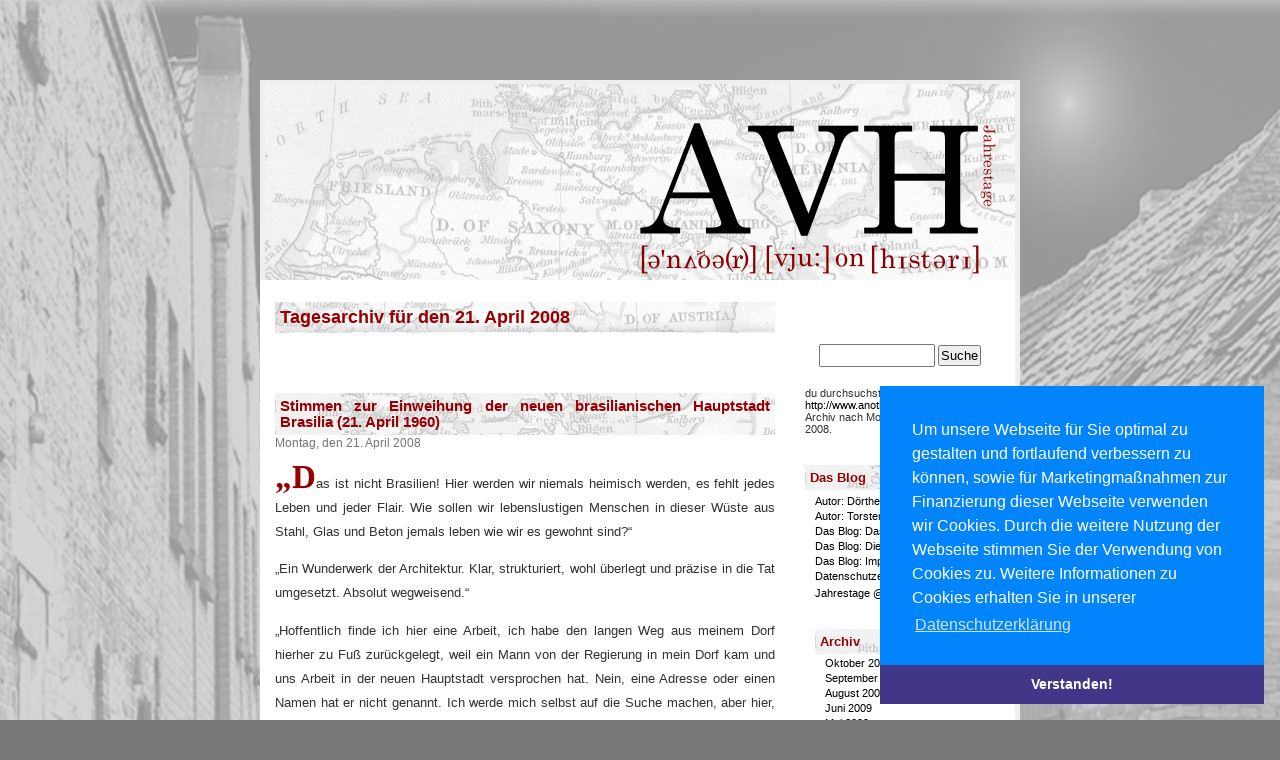

--- FILE ---
content_type: text/html; charset=UTF-8
request_url: http://www.another-view-on-history.de/2008/04/21/
body_size: 9036
content:
<!DOCTYPE html PUBLIC "-//W3C//DTD XHTML 1.0 Transitional//EN" "http://www.w3.org/TR/xhtml1/DTD/xhtml1-transitional.dtd">
<html xmlns="http://www.w3.org/1999/xhtml" dir="ltr" lang="de-DE">

<head profile="http://gmpg.org/xfn/11">
<link rel="EditURI" type="application/rsd+xml" title="RSD" href="http://www.another-view-on-history.de/xmlrpc.php?rsd" />
<link rel="wlwmanifest" type="application/wlwmanifest+xml" href="http://www.another-view-on-history.de/wp-includes/wlwmanifest.xml" /> 
<meta name="generator" content="WordPress 2.7.1" />



<!-- This site is SEO optimized by wpSEO 2.4 (http://www.wpseo.org) -->
<meta name="robots" content="noodp" />
<meta name="description" content="Stimmen zur Einweihung der neuen brasilianischen Hauptstadt Brasilia (21. April 1960)" />
<title>2008  April  21 ,   ,  Another View On History - Das etwas andere Geschichtsblog</title>
<style type="text/css">.paging {text-align:center} .paging ul, .paging li { padding: 0 .3em} .paging li {display:inline;</style><meta http-equiv="Content-Type" content="text/html; charset=UTF-8" />

<meta name="generator" content="WordPress 2.7.1" /> <!-- leave this for stats -->
<meta name="verify-v1" content="nyOOXJzL5WnxZ1xb31ZEA9GdPVeMFOebPzb1PRInOb0=" />
<link rel="stylesheet" href="http://www.another-view-on-history.de/wp-content/themes/default_de/style.css" type="text/css" media="screen" />
<link rel="alternate" type="application/rss+xml" title="Another View On History - Das etwas andere Geschichtsblog RSS Feed" href="http://www.another-view-on-history.de/feed/" />
<link rel="pingback" href="http://www.another-view-on-history.de/xmlrpc.php" />

<style type="text/css" media="screen">

 #page { background: url("http://www.another-view-on-history.de/wp-content/themes/default_de/images/kubrickbg-ltr.jpg") repeat-y top; border: none; }

</style>



</head>
<body>
<div id="page">


<div id="header">
	<div id="headerimg">
	</div>
</div>
<hr />


	<div id="content" class="narrowcolumn">
<div style="text-align: center; margin-bottom: 10px; margin-top: 20px;">	

</div>
		
		 				<h2 class="pagetitle">Tagesarchiv f&uuml;r den 21. April 2008</h2>
		
				<div class="navigation">
			<div class="alignleft"></div>
			<div class="alignright"></div>
		</div>
				
		<div class="post">
				<h3 id="post-90"><a href="http://www.another-view-on-history.de/2008/04/21/stimmen-zur-einweihung-der-neuen-brasilianischen-hauptstadt-brasilia-21-april-1960/" rel="bookmark" title="Permanent Link to Stimmen zur Einweihung der neuen brasilianischen Hauptstadt Brasilia (21. April 1960)">Stimmen zur Einweihung der neuen brasilianischen Hauptstadt Brasilia (21. April 1960)</a></h3>
				<small>Montag, den 21. April 2008</small>
				
				<div class="entry">
					<p><span class="grey">„Das ist nicht Brasilien! Hier werden wir niemals heimisch werden, es fehlt jedes Leben und jeder Flair. Wie sollen wir lebenslustigen Menschen in dieser Wüste aus Stahl, Glas und Beton jemals leben wie wir es gewohnt sind?“</p>
<p>„Ein Wunderwerk der Architektur. Klar, strukturiert, wohl überlegt und präzise in die Tat umgesetzt. Absolut wegweisend.“</p>
<p>„Hoffentlich finde ich hier eine Arbeit, ich habe den langen Weg aus meinem Dorf hierher zu Fuß zurückgelegt, weil ein Mann von der Regierung in mein Dorf kam und uns Arbeit in der neuen Hauptstadt versprochen hat. Nein, eine Adresse oder einen Namen hat er nicht genannt. Ich werde mich selbst auf die Suche machen, aber hier, in dieser neuen Stadt, wird es viel zu tun geben, da werde ich auch etwas finden.“</p>
<p>„Schöne neue Welt, so könnte man Brasilia beschreiben. Ein Herz ohne Leben. Es wird nun Aufgabe der kommenden Generationen sein, dem Herzen des Landes Leben einzuhauchen!“</span></p>
<p><span class="red">Um die Bevölkerung in Brasilien besser zu verteilen wurde 1956 mit der Errichtung der Stadt Brasilia im Landesinnern, im Bereich des zentralen Hochplateaus begonnen. Die beiden Architekten Lucio Costa und Oscar Niemeyer gestalteten die Stadt, für deren Grundriss die Form eines Flugzeuges gewählt wurde. Zunächst wurden der Präsidentenpalast, verschiedene Ministerien und Gebäude für andere zentrale Institutionen errichtet. Bald darauf folgten die Universität und die Kathedrale, die das Stadtbild bis heute maßgeblich prägt. Im Jahr 2001 konnte schließlich der erste Streckenabschnitt der U-Bahn von Brasilia eingeweiht werden.<br />
Heute leben in der brasilianischen Hauptstadt rund 200.000 Menschen, im Ballungsraum um Brasilia herum sogar ca. 2,3 Millionen. Doch zunächst hatte es Probleme gegeben, Menschen aus Rio de Janeiro nach Brasilia zu locken, sodass die Regierung eine Regelung ausgab, nach der jeder Staatsbeamte und Diplomat bis zum 7. September 1972 in der neuen Hauptstadt eine Wohnung nachweisen musste, wollte er nicht seine Stellung bzw. Immunität verlieren.<br />
Die Pläne, eine neue Hauptstadt zu schaffen, gehen in Brasilien bis in das 19. Jahrhundert zurück, 1891 wurde in dieses Vorhaben sogar in der Verfassung festgeschrieben. Nur zwei Jahre später wurde bereits ein Gebiet abgegrenzt, in dem 1922 die Grundsteinlegung stattfand. Das Problem, dass dieses zentral gelegene Gebiet mit sich brachte, war seine Isolation. Noch in den 1950er Jahren verlief die nächste befestigte Straße in mehr als 600 Kilometern Entfernung, der nächst gelegen Bahnhof befand sich 125 Kilometer entfernt und ein Flugplatz war knapp 200 Kilometer weit entfernt. So verwundert es nicht, dass die Entwicklung der neuen Hauptstadt, die Rio de Janeiro ablösen sollte, sehr schleppend anlief.<br />
Heute ist Brasilia vorwiegend von der Mittel- und Oberschicht geprägt, Arbeiter und einfache Angestellte leben zum überwiegenden Teil in den Vorstädten. Ein ausgeprägtes kulturelles Leben wird in Brasilia bisher vergebens gesucht, da es keine traditionell verankerten Einrichtungen gibt und viele Regierungsangestellte die Wochenenden lieber in anderen Städten des Landes verbringen.<br />
Seit 1987 gehört Brasilia auf Grund seiner Bedeutung für die Architekturgeschichte zum UNESCO-Weltkulturerbe.</span></p>				</div>
		
				<p class="postmetadata">Tags: <a href="http://www.another-view-on-history.de/tag/stadtgeschichte/" rel="tag">Stadtgeschichte</a>, <a href="http://www.another-view-on-history.de/tag/sudamerika/" rel="tag">Südamerika</a><br /> Kategorie <a href="http://www.another-view-on-history.de/category/chronologisch/20-jahrhundert/" title="Alle Artikel in 20. Jahrhundert ansehen" rel="category tag">20. Jahrhundert</a>,  <a href="http://www.another-view-on-history.de/category/geographisch/amerikanische-geschichte/" title="Alle Artikel in Amerikanische Geschichte ansehen" rel="category tag">Amerikanische Geschichte</a>,  <a href="http://www.another-view-on-history.de/category/thematisch/sozial-und-wirtschaftsgeschichte/" title="Alle Artikel in Sozial- und Wirtschaftsgeschichte ansehen" rel="category tag">Sozial- und Wirtschaftsgeschichte</a>,  <a href="http://www.another-view-on-history.de/category/epochen/zeitgeschichte/" title="Alle Artikel in Zeitgeschichte ansehen" rel="category tag">Zeitgeschichte</a> <strong>|</strong> <a href="http://www.another-view-on-history.de/2008/04/21/stimmen-zur-einweihung-der-neuen-brasilianischen-hauptstadt-brasilia-21-april-1960/#respond" title="Kommentiere Stimmen zur Einweihung der neuen brasilianischen Hauptstadt Brasilia (21. April 1960)">0 Kommentar &#187;</a> </p>

			</div>
	
		
	
			
	</div>

	<div id="sidebar">
	<br><br>
		<ul>
			 
			<li>
				<form method="get" id="searchform" action="http://www.another-view-on-history.de/">
<div><input type="text" value="" name="s" id="s" />
<input type="submit" id="searchsubmit" value="Suche" />
</div>
</form>

			</li>

			<!-- Author information is disabled per default. Uncomment and fill in your details if you want to use it.
			<li><h2>Autor</h2>
			<p>A little something about you, the author. Nothing lengthy, just an overview.</p>
			</li>
			-->

             <li> 
						<p>du durchsuchst derzeit das <a href="http://www.another-view-on-history.de">http://www.another-view-on-history.de</a> Archiv
			nach Montag, den 21. April 2008.</p>
			
						</li>  

			<li class="pagenav"><h2  style="background: url('http://www.another-view-on-history.de/wp-content/themes/default_de/images/zufallsbild1.php');">Das Blog</h2><ul><li class="page_item page-item-3"><a href="http://www.another-view-on-history.de/dorthe/" title="Autor: Dörthe">Autor: Dörthe</a></li>
<li class="page_item page-item-4"><a href="http://www.another-view-on-history.de/torsten/" title="Autor: Torsten">Autor: Torsten</a></li>
<li class="page_item page-item-6"><a href="http://www.another-view-on-history.de/das-blog-das-blog-das-blog/" title="Das Blog: Das Blog?!">Das Blog: Das Blog?!</a></li>
<li class="page_item page-item-5"><a href="http://www.another-view-on-history.de/das-blog-die-idee/" title="Das Blog: Die Idee">Das Blog: Die Idee</a></li>
<li class="page_item page-item-7"><a href="http://www.another-view-on-history.de/das-blog-impressum/" title="Das Blog: Impressum">Das Blog: Impressum</a></li>
<li class="page_item page-item-245"><a href="http://www.another-view-on-history.de/datenschutzerklarung/" title="Datenschutzerklärung">Datenschutzerklärung</a></li>
</ul></li>		<ul>	<li class="page_item page-item-8"><a href="http://www.another-view-on-history.de/" title="Das Blog: Jahrestage">Jahrestage @ AVH</a></li>

			<li><h2 style="background: url('http://www.another-view-on-history.de/wp-content/themes/default_de/images/zufallsbild3.php');">Archiv</h2>
				<ul>
					<li><a href='http://www.another-view-on-history.de/2009/10/' title='Oktober 2009'>Oktober 2009</a></li>
	<li><a href='http://www.another-view-on-history.de/2009/09/' title='September 2009'>September 2009</a></li>
	<li><a href='http://www.another-view-on-history.de/2009/08/' title='August 2009'>August 2009</a></li>
	<li><a href='http://www.another-view-on-history.de/2009/06/' title='Juni 2009'>Juni 2009</a></li>
	<li><a href='http://www.another-view-on-history.de/2009/05/' title='Mai 2009'>Mai 2009</a></li>
	<li><a href='http://www.another-view-on-history.de/2009/04/' title='April 2009'>April 2009</a></li>
	<li><a href='http://www.another-view-on-history.de/2009/03/' title='M&auml;rz 2009'>M&auml;rz 2009</a></li>
	<li><a href='http://www.another-view-on-history.de/2009/02/' title='Februar 2009'>Februar 2009</a></li>
	<li><a href='http://www.another-view-on-history.de/2008/12/' title='Dezember 2008'>Dezember 2008</a></li>
	<li><a href='http://www.another-view-on-history.de/2008/11/' title='November 2008'>November 2008</a></li>
	<li><a href='http://www.another-view-on-history.de/2008/09/' title='September 2008'>September 2008</a></li>
	<li><a href='http://www.another-view-on-history.de/2008/08/' title='August 2008'>August 2008</a></li>
	<li><a href='http://www.another-view-on-history.de/2008/07/' title='Juli 2008'>Juli 2008</a></li>
	<li><a href='http://www.another-view-on-history.de/2008/06/' title='Juni 2008'>Juni 2008</a></li>
	<li><a href='http://www.another-view-on-history.de/2008/05/' title='Mai 2008'>Mai 2008</a></li>
	<li><a href='http://www.another-view-on-history.de/2008/04/' title='April 2008'>April 2008</a></li>
	<li><a href='http://www.another-view-on-history.de/2008/03/' title='M&auml;rz 2008'>M&auml;rz 2008</a></li>
	<li><a href='http://www.another-view-on-history.de/2008/02/' title='Februar 2008'>Februar 2008</a></li>
	<li><a href='http://www.another-view-on-history.de/2008/01/' title='Januar 2008'>Januar 2008</a></li>
				</ul>
			</li>
			<br><br>
			

	
			<h2 style="background: url('http://www.another-view-on-history.de/wp-content/themes/default_de/images/zufallsbild2.php');">Kategorien</h2>
			<li>Chronologisch</li> 
<ul>
<li><a href="http://www.another-view-on-history.de/category/chronologisch/2-jahrhundert-vchr">2. Jahrhundert v.Chr.</a></li>
<li><a href="http://www.another-view-on-history.de/category/chronologisch/1-jahrhundert-vchr">1. Jahrhundert v.Chr.</a></li>
<li><a href="http://www.another-view-on-history.de/category/chronologisch/1-jahrhundert/">1. Jahrhundert</a></li> 
<li><a href="http://www.another-view-on-history.de/category/chronologisch/2-jahrhundert/">2. Jahrhundert</a></li> 
<li><a href="http://www.another-view-on-history.de/category/chronologisch/4-jahrhundert/">4. Jahrhundert</a></li> 
<li><a href="http://www.another-view-on-history.de/category/chronologisch/5-jahrhundert/">5. Jahrhundert</a></li> 
<li><a href="http://www.another-view-on-history.de/category/chronologisch/7-jahrhundert/">7. Jahrhundert</a></li>
<li><a href="http://www.another-view-on-history.de/category/chronologisch/8-jahrhundert/">8. Jahrhundert</a></li>  
<li><a href="http://www.another-view-on-history.de/category/chronologisch/9-jahrhundert/">9. Jahrhundert</a></li> 
<li><a href="http://www.another-view-on-history.de/category/chronologisch/10-jahrhundert/">10. Jahrhundert</a></li> 
<li><a href="http://www.another-view-on-history.de/category/chronologisch/11-jahrhundert/">11. Jahrhundert</a></li> 
<li><a href="http://www.another-view-on-history.de/category/chronologisch/12-jahrhundert/">12. Jahrhundert</a></li> 
<li><a href="http://www.another-view-on-history.de/category/chronologisch/13-jahrhundert/">13. Jahrhundert</a></li>
<li><a href="http://www.another-view-on-history.de/category/chronologisch/14-jahrhundert/">14. Jahrhundert</a></li> 
<li><a href="http://www.another-view-on-history.de/category/chronologisch/15-jahrhundert/">15. Jahrhundert</a></li> 
<li><a href="http://www.another-view-on-history.de/category/chronologisch/16-jahrhundert/">16. Jahrhundert</a></li> 
<li><a href="http://www.another-view-on-history.de/category/chronologisch/17-jahrhundert/">17. Jahrhundert</a></li> 
<li><a href="http://www.another-view-on-history.de/category/chronologisch/18-jahrhundert/">18. Jahrhundert</a></li> 
<li><a href="http://www.another-view-on-history.de/category/chronologisch/19-jahrhundert/">19. Jahrhundert</a></li> 
<li><a href="http://www.another-view-on-history.de/category/chronologisch/20-jahrhundert/">20. Jahrhundert</a></li> 
<li><a href="http://www.another-view-on-history.de/category/chronologisch/21-jahrhundert/">21. Jahrhundert</a></li> 
</ul><li>Epochen</li> 
<ul><li><a href="http://www.another-view-on-history.de/category/epochen/antike/">Antike</a></li> 
<li><a href="http://www.another-view-on-history.de/category/epochen/fruhmittelalter/">Fr&uuml;hmittelalter</a></li> 
<li><a href="http://www.another-view-on-history.de/category/epochen/hochmittelalter-epochen/">Hochmittelalter</a></li> 
<li><a href="http://www.another-view-on-history.de/category/epochen/fruhe-neuzeit/">Fr&uuml;he Neuzeit</a></li> 
<li><a href="http://www.another-view-on-history.de/category/epochen/neuzeit/">Neuzeit</a></li> 
<li><a href="http://www.another-view-on-history.de/category/epochen/neuere-geschichte/">Neuere Geschichte</a></li> 
<li><a href="http://www.another-view-on-history.de/category/epochen/neueste-geschichte/">Neueste Geschichte</a></li> 
<li><a href="http://www.another-view-on-history.de/category/epochen/zeitgeschichte/">Zeitgeschichte</a></li><br>

</ul><li>Geographisch</li> 
<ul><li><a href="http://www.another-view-on-history.de/category/geographisch/afrkanische-geschichte/">Afrikanische Geschichte</a></li> 
<li><a href="http://www.another-view-on-history.de/category/geographisch/amerikanische-geschichte/">Amerikanische Geschichte</a></li> 
<li><a href="http://www.another-view-on-history.de/category/geographisch/arabische-geschichte/">Arabische Geschichte</a></li> 
<li><a href="http://www.another-view-on-history.de/category/geographisch/australische-ozeanische-geschichte/">Australische / Ozeanische Geschichte</a></li> 
<li><a href="http://www.another-view-on-history.de/category/geographisch/byzantinische-geschichte/">Byzantinische Geschichte</a></li> 
<li><a href="http://www.another-view-on-history.de/category/geographisch/deutsche-geschichte/">Deutsche Geschichte</a></li> 
<li><a href="http://www.another-view-on-history.de/category/geographisch/englische-geschichte/">Englische und britische Geschichte</a></li> 
<li><a href="http://www.another-view-on-history.de/category/geographisch/franzosische-geschichte/">Franz&ouml;sische Geschichte</a></li> 
<li><a href="http://www.another-view-on-history.de/category/geographisch/geschichte-des-nahen-ostens/">Geschichte des Nahen Ostens</a></li> 
<li><a href="http://www.another-view-on-history.de/category/geographisch/italienische-geschichte/">Italienische Geschichte</a></li> 
<li><a href="http://www.another-view-on-history.de/category/geographisch/nordeuropaische-geschichte/">Nordeurop&auml;ische Geschichte</a></li> 
<li><a href="http://www.another-view-on-history.de/category/geographisch/ostasiatische-geschichte/">Ostasiatische Geschichte</a></li> 
<li><a href="http://www.another-view-on-history.de/category/geographisch/osterreichische-geschichte/">&Ouml;sterreichische Geschichte</a></li> 
<li><a href="http://www.another-view-on-history.de/category/geographisch/osteuropaische-geschichte/">Osteurop&auml;ische Geschichte</a></li> 
<li><a href="http://www.another-view-on-history.de/category/geographisch/romische-geschichte/">R&ouml;mische Geschichte</a></li> 
<li><a href="http://www.another-view-on-history.de/category/geographisch/spanische-geschichte/">Spanische Geschichte</a></li> 
<li><a href="http://www.another-view-on-history.de/category/geographisch/zentralasiatische-geschichte/">Zentralasiatische Geschichte</a></li> 
</ul><li>Thematisch</li> 
<ul><li><a href="http://www.another-view-on-history.de/category/thematisch/dynastische-fragen/">Dynastische Fragen</a></li> 
<li><a href="http://www.another-view-on-history.de/category/thematisch/kalter-krieg/">Kalter Krieg</a></li> 
<li><a href="http://www.another-view-on-history.de/category/thematisch/kirchengeschichte/">Kirchen- und Religionsgeschichte</a></li> 
<li><a href="http://www.another-view-on-history.de/category/thematisch/kolonialismus/">Kolonialismus</a></li> 
<li><a href="http://www.another-view-on-history.de/category/thematisch/kriege-und-militargeschichte/">Kriege und Milit&auml;rgeschichte</a></li> 
<li><a href="http://www.another-view-on-history.de/category/thematisch/kulturgeschichte/">Kulturgeschichte</a></li> 
<li><a href="http://www.another-view-on-history.de/category/thematisch/revolutionen/">Revolutionen</a></li> 
<li><a href="http://www.another-view-on-history.de/category/thematisch/sozial-und-wirtschaftsgeschichte/">Sozial- und Wirtschaftsgeschichte</a></li> 
<li><a href="http://www.another-view-on-history.de/category/thematisch/technikgeschichte/">Technikgeschichte</a></li> 

	<li>
		<h2 style="background: url('http://www.another-view-on-history.de/wp-content/themes/default_de/images/zufallsbild5.php');">Letzte Artikel</h2>
		<ul>
						<li><a href='http://www.another-view-on-history.de/2009/10/12/rose-permaneder-bewohnerin-eroffnung-des-karl-marx-hofes-in-wien-12-oktober-1930/'>Rose Permaneder, Bewohnerin: Eröffnung des Karl-Marx-Hofes in Wien (12. Oktober 1930)</a></li>
						<li><a href='http://www.another-view-on-history.de/2009/09/11/1192001/'>11.9.2001</a></li>
						<li><a href='http://www.another-view-on-history.de/2009/08/23/clayton-hughes-fabrikbesitzer-in-massachusetts-hinrichtung-saccos-und-vanzettis-23-august-1927/'>Clayton Hughes, Fabrikbesitzer in Massachusetts: Hinrichtung Saccos und Vanzettis (23. August 1927)</a></li>
						<li><a href='http://www.another-view-on-history.de/2009/08/18/august-gachtel-selbstverbrennung-des-pfarrers-oskar-brusewitz-das-fanal-von-zeitz-18081976/'>August Gachtel: Selbstverbrennung des Pfarrers Oskar Brüsewitz / Das Fanal von Zeitz (18.08.1976)</a></li>
						<li><a href='http://www.another-view-on-history.de/2009/08/04/tod-carl-auer-von-welsbachs-4-august-1929/'>Tod Carl Auer von Welsbachs (4. August 1929)</a></li>
						<li><a href='http://www.another-view-on-history.de/2009/06/06/lucas-matthias-ackermann-schuler-friede-von-badajoz-6-juni-1801/'>Lucas Matthias Ackermann, Schüler: Friede von Badajoz (6. Juni 1801)</a></li>
						<li><a href='http://www.another-view-on-history.de/2009/05/24/blibb-blib-blieb-vom-planeten-kator0478-eroffnung-des-mystery-park-im-schweizerischen-interlaken-24mai-2003/'>Blibb-Blib-Blieb vom Planeten Kator0478:  Eröffnung des Mystery Park im schweizerischen Interlaken (24.Mai 2003)</a></li>
						<li><a href='http://www.another-view-on-history.de/2009/05/15/tod-valentinians-15-mai-392/'>Flavius Secundus Arcadius – Palastwache: Tod Valentinians II. (15. Mai 392)</a></li>
						<li><a href='http://www.another-view-on-history.de/2009/04/29/walter-wagner-standesbeamter-bei-der-hochzeit-von-adolf-hitler-und-eva-braun-29-april-1945/'>Walter Wagner: Standesbeamter bei der Hochzeit von Adolf Hitler und Eva Braun (29. April 1945)</a></li>
						<li><a href='http://www.another-view-on-history.de/2009/04/23/livo-narvalannen-aufstand-in-der-st-georgsnacht-23-april-1343/'>Livo Narvalannen: Aufstand in der St. Georgsnacht (23. April 1343)</a></li>
					</ul>
	</li>	
	<li>
		<h2 style="background: url('http://www.another-view-on-history.de/wp-content/themes/default_de/images/zufallsbild6.php');">Tag Cloud</h2>
<a href='http://www.another-view-on-history.de/tag/1-weltkrieg/' class='tag-link-197' title='4 topics' rel="tag" style='font-size: 7.1pt;'>1. Weltkrieg</a>
<a href='http://www.another-view-on-history.de/tag/2-weltkrieg/' class='tag-link-91' title='8 topics' rel="tag" style='font-size: 9.3pt;'>2. Weltkrieg</a>
<a href='http://www.another-view-on-history.de/tag/adel/' class='tag-link-8' title='6 topics' rel="tag" style='font-size: 8.2pt;'>Adel</a>
<a href='http://www.another-view-on-history.de/tag/afrika/' class='tag-link-65' title='4 topics' rel="tag" style='font-size: 7.1pt;'>Afrika</a>
<a href='http://www.another-view-on-history.de/tag/amerikanische-unabhangigkeit/' class='tag-link-43' title='3 topics' rel="tag" style='font-size: 6.55pt;'>Amerikanische Unabhängigkeit</a>
<a href='http://www.another-view-on-history.de/tag/arbeiterbewegung/' class='tag-link-40' title='2 topics' rel="tag" style='font-size: 6pt;'>Arbeiterbewegung</a>
<a href='http://www.another-view-on-history.de/tag/architektur/' class='tag-link-231' title='4 topics' rel="tag" style='font-size: 7.1pt;'>Architektur</a>
<a href='http://www.another-view-on-history.de/tag/bayern/' class='tag-link-208' title='2 topics' rel="tag" style='font-size: 6pt;'>Bayern</a>
<a href='http://www.another-view-on-history.de/tag/bedeutende-schlachten/' class='tag-link-105' title='5 topics' rel="tag" style='font-size: 7.65pt;'>bedeutende Schlachten</a>
<a href='http://www.another-view-on-history.de/tag/bibel/' class='tag-link-116' title='2 topics' rel="tag" style='font-size: 6pt;'>Bibel</a>
<a href='http://www.another-view-on-history.de/tag/christentum/' class='tag-link-117' title='12 topics' rel="tag" style='font-size: 11.5pt;'>Christentum</a>
<a href='http://www.another-view-on-history.de/tag/comics/' class='tag-link-193' title='4 topics' rel="tag" style='font-size: 7.1pt;'>Comics</a>
<a href='http://www.another-view-on-history.de/tag/deutsch-franzosischer-krieg/' class='tag-link-79' title='2 topics' rel="tag" style='font-size: 6pt;'>deutsch-französischer Krieg</a>
<a href='http://www.another-view-on-history.de/tag/deutsches-reich/' class='tag-link-80' title='4 topics' rel="tag" style='font-size: 7.1pt;'>Deutsches Reich</a>
<a href='http://www.another-view-on-history.de/tag/deutschland/' class='tag-link-149' title='22 topics' rel="tag" style='font-size: 17pt;'>Deutschland</a>
<a href='http://www.another-view-on-history.de/tag/disney/' class='tag-link-194' title='3 topics' rel="tag" style='font-size: 6.55pt;'>Disney</a>
<a href='http://www.another-view-on-history.de/tag/england/' class='tag-link-5' title='15 topics' rel="tag" style='font-size: 13.15pt;'>England</a>
<a href='http://www.another-view-on-history.de/tag/entdecker/' class='tag-link-204' title='2 topics' rel="tag" style='font-size: 6pt;'>Entdecker</a>
<a href='http://www.another-view-on-history.de/tag/film/' class='tag-link-94' title='3 topics' rel="tag" style='font-size: 6.55pt;'>Film</a>
<a href='http://www.another-view-on-history.de/tag/frankreich/' class='tag-link-16' title='9 topics' rel="tag" style='font-size: 9.85pt;'>Frankreich</a>
<a href='http://www.another-view-on-history.de/tag/franzosische-revolution/' class='tag-link-17' title='4 topics' rel="tag" style='font-size: 7.1pt;'>Französische Revolution</a>
<a href='http://www.another-view-on-history.de/tag/freiheitskampfer/' class='tag-link-249' title='3 topics' rel="tag" style='font-size: 6.55pt;'>Freiheitskämpfer</a>
<a href='http://www.another-view-on-history.de/tag/freizeit/' class='tag-link-222' title='3 topics' rel="tag" style='font-size: 6.55pt;'>Freizeit</a>
<a href='http://www.another-view-on-history.de/tag/friedensvertrage/' class='tag-link-110' title='5 topics' rel="tag" style='font-size: 7.65pt;'>Friedensverträge</a>
<a href='http://www.another-view-on-history.de/tag/grosbritannien/' class='tag-link-148' title='6 topics' rel="tag" style='font-size: 8.2pt;'>Großbritannien</a>
<a href='http://www.another-view-on-history.de/tag/heilige/' class='tag-link-178' title='4 topics' rel="tag" style='font-size: 7.1pt;'>Heilige</a>
<a href='http://www.another-view-on-history.de/tag/heiliges-romisches-reich/' class='tag-link-64' title='9 topics' rel="tag" style='font-size: 9.85pt;'>Heiliges Römisches Reich</a>
<a href='http://www.another-view-on-history.de/tag/indianer/' class='tag-link-165' title='3 topics' rel="tag" style='font-size: 6.55pt;'>Indianer</a>
<a href='http://www.another-view-on-history.de/tag/investiturstreit/' class='tag-link-63' title='2 topics' rel="tag" style='font-size: 6pt;'>Investiturstreit</a>
<a href='http://www.another-view-on-history.de/tag/islam/' class='tag-link-170' title='4 topics' rel="tag" style='font-size: 7.1pt;'>Islam</a>
<a href='http://www.another-view-on-history.de/tag/italien/' class='tag-link-240' title='3 topics' rel="tag" style='font-size: 6.55pt;'>Italien</a>
<a href='http://www.another-view-on-history.de/tag/kaiser/' class='tag-link-59' title='16 topics' rel="tag" style='font-size: 13.7pt;'>Kaiser</a>
<a href='http://www.another-view-on-history.de/tag/katastrophe/' class='tag-link-157' title='5 topics' rel="tag" style='font-size: 7.65pt;'>Katastrophe</a>
<a href='http://www.another-view-on-history.de/tag/kino-film/' class='tag-link-103' title='3 topics' rel="tag" style='font-size: 6.55pt;'>Kino & Film</a>
<a href='http://www.another-view-on-history.de/tag/kirche/' class='tag-link-35' title='6 topics' rel="tag" style='font-size: 8.2pt;'>Kirche</a>
<a href='http://www.another-view-on-history.de/tag/kolonien/' class='tag-link-45' title='10 topics' rel="tag" style='font-size: 10.4pt;'>Kolonien</a>
<a href='http://www.another-view-on-history.de/tag/kommunismus/' class='tag-link-123' title='2 topics' rel="tag" style='font-size: 6pt;'>Kommunismus</a>
<a href='http://www.another-view-on-history.de/tag/kultur/' class='tag-link-95' title='17 topics' rel="tag" style='font-size: 14.25pt;'>Kultur</a>
<a href='http://www.another-view-on-history.de/tag/kunst/' class='tag-link-76' title='7 topics' rel="tag" style='font-size: 8.75pt;'>Kunst</a>
<a href='http://www.another-view-on-history.de/tag/kurioses/' class='tag-link-234' title='2 topics' rel="tag" style='font-size: 6pt;'>Kurioses</a>
<a href='http://www.another-view-on-history.de/tag/konig/' class='tag-link-7' title='12 topics' rel="tag" style='font-size: 11.5pt;'>König</a>
<a href='http://www.another-view-on-history.de/tag/lancaster/' class='tag-link-182' title='3 topics' rel="tag" style='font-size: 6.55pt;'>Lancaster</a>
<a href='http://www.another-view-on-history.de/tag/literatur/' class='tag-link-154' title='8 topics' rel="tag" style='font-size: 9.3pt;'>Literatur</a>
<a href='http://www.another-view-on-history.de/tag/luftfahrt/' class='tag-link-155' title='4 topics' rel="tag" style='font-size: 7.1pt;'>Luftfahrt</a>
<a href='http://www.another-view-on-history.de/tag/mainz/' class='tag-link-97' title='4 topics' rel="tag" style='font-size: 7.1pt;'>Mainz</a>
<a href='http://www.another-view-on-history.de/tag/marine/' class='tag-link-109' title='8 topics' rel="tag" style='font-size: 9.3pt;'>Marine</a>
<a href='http://www.another-view-on-history.de/tag/mongolen/' class='tag-link-125' title='2 topics' rel="tag" style='font-size: 6pt;'>Mongolen</a>
<a href='http://www.another-view-on-history.de/tag/musik/' class='tag-link-74' title='5 topics' rel="tag" style='font-size: 7.65pt;'>Musik</a>
<a href='http://www.another-view-on-history.de/tag/monchtum/' class='tag-link-99' title='6 topics' rel="tag" style='font-size: 8.2pt;'>Mönchtum</a>
<a href='http://www.another-view-on-history.de/tag/napoleon/' class='tag-link-92' title='3 topics' rel="tag" style='font-size: 6.55pt;'>Napoleon</a>
<a href='http://www.another-view-on-history.de/tag/napoleonische-kriege/' class='tag-link-104' title='6 topics' rel="tag" style='font-size: 8.2pt;'>Napoleonische Kriege</a>
<a href='http://www.another-view-on-history.de/tag/nationalsozialismus/' class='tag-link-106' title='6 topics' rel="tag" style='font-size: 8.2pt;'>Nationalsozialismus</a>
<a href='http://www.another-view-on-history.de/tag/natur/' class='tag-link-173' title='5 topics' rel="tag" style='font-size: 7.65pt;'>Natur</a>
<a href='http://www.another-view-on-history.de/tag/neue-welt/' class='tag-link-205' title='2 topics' rel="tag" style='font-size: 6pt;'>Neue Welt</a>
<a href='http://www.another-view-on-history.de/tag/papst/' class='tag-link-62' title='5 topics' rel="tag" style='font-size: 7.65pt;'>Papst</a>
<a href='http://www.another-view-on-history.de/tag/parlament/' class='tag-link-9' title='2 topics' rel="tag" style='font-size: 6pt;'>Parlament</a>
<a href='http://www.another-view-on-history.de/tag/politik/' class='tag-link-192' title='3 topics' rel="tag" style='font-size: 6.55pt;'>Politik</a>
<a href='http://www.another-view-on-history.de/tag/presse/' class='tag-link-82' title='5 topics' rel="tag" style='font-size: 7.65pt;'>Presse</a>
<a href='http://www.another-view-on-history.de/tag/rechtssprechung/' class='tag-link-220' title='3 topics' rel="tag" style='font-size: 6.55pt;'>Rechtssprechung</a>
<a href='http://www.another-view-on-history.de/tag/reformation/' class='tag-link-34' title='3 topics' rel="tag" style='font-size: 6.55pt;'>Reformation</a>
<a href='http://www.another-view-on-history.de/tag/reichstag/' class='tag-link-67' title='2 topics' rel="tag" style='font-size: 6pt;'>Reichstag</a>
<a href='http://www.another-view-on-history.de/tag/religion/' class='tag-link-118' title='5 topics' rel="tag" style='font-size: 7.65pt;'>Religion</a>
<a href='http://www.another-view-on-history.de/tag/revolution/' class='tag-link-18' title='8 topics' rel="tag" style='font-size: 9.3pt;'>Revolution</a>
<a href='http://www.another-view-on-history.de/tag/rom/' class='tag-link-58' title='11 topics' rel="tag" style='font-size: 10.95pt;'>Rom</a>
<a href='http://www.another-view-on-history.de/tag/rosenkriege/' class='tag-link-201' title='3 topics' rel="tag" style='font-size: 6.55pt;'>Rosenkriege</a>
<a href='http://www.another-view-on-history.de/tag/russland/' class='tag-link-37' title='3 topics' rel="tag" style='font-size: 6.55pt;'>Russland</a>
<a href='http://www.another-view-on-history.de/tag/romische-kaiser/' class='tag-link-60' title='4 topics' rel="tag" style='font-size: 7.1pt;'>römische Kaiser</a>
<a href='http://www.another-view-on-history.de/tag/schlacht/' class='tag-link-11' title='7 topics' rel="tag" style='font-size: 8.75pt;'>Schlacht</a>
<a href='http://www.another-view-on-history.de/tag/schottland/' class='tag-link-121' title='2 topics' rel="tag" style='font-size: 6pt;'>Schottland</a>
<a href='http://www.another-view-on-history.de/tag/schweiz/' class='tag-link-191' title='3 topics' rel="tag" style='font-size: 6.55pt;'>Schweiz</a>
<a href='http://www.another-view-on-history.de/tag/sowjetunion/' class='tag-link-131' title='2 topics' rel="tag" style='font-size: 6pt;'>Sowjetunion</a>
<a href='http://www.another-view-on-history.de/tag/spanien/' class='tag-link-143' title='3 topics' rel="tag" style='font-size: 6.55pt;'>Spanien</a>
<a href='http://www.another-view-on-history.de/tag/sport/' class='tag-link-156' title='4 topics' rel="tag" style='font-size: 7.1pt;'>Sport</a>
<a href='http://www.another-view-on-history.de/tag/stadtgeschichte/' class='tag-link-138' title='7 topics' rel="tag" style='font-size: 8.75pt;'>Stadtgeschichte</a>
<a href='http://www.another-view-on-history.de/tag/sudafrika/' class='tag-link-134' title='3 topics' rel="tag" style='font-size: 6.55pt;'>Südafrika</a>
<a href='http://www.another-view-on-history.de/tag/usa/' class='tag-link-44' title='15 topics' rel="tag" style='font-size: 13.15pt;'>USA</a>
<a href='http://www.another-view-on-history.de/tag/vormarz/' class='tag-link-83' title='3 topics' rel="tag" style='font-size: 6.55pt;'>Vormärz</a>
<a href='http://www.another-view-on-history.de/tag/volkermord/' class='tag-link-140' title='3 topics' rel="tag" style='font-size: 6.55pt;'>Völkermord</a>
<a href='http://www.another-view-on-history.de/tag/zar/' class='tag-link-39' title='2 topics' rel="tag" style='font-size: 6pt;'>Zar</a>
<a href='http://www.another-view-on-history.de/tag/osterreich/' class='tag-link-196' title='4 topics' rel="tag" style='font-size: 7.1pt;'>Österreich</a></li>
<li>
		<h2 style="background: url('http://www.another-view-on-history.de/wp-content/themes/default_de/images/zufallsbild7.php');">Kalender</h2>
<table id="wp-calendar" summary="Kalender">
	<caption>April 2008</caption>
	<thead>
	<tr>
		<th abbr="Montag" scope="col" title="Montag">M</th>
		<th abbr="Dienstag" scope="col" title="Dienstag">D</th>
		<th abbr="Mittwoch" scope="col" title="Mittwoch">M</th>
		<th abbr="Donnerstag" scope="col" title="Donnerstag">D</th>
		<th abbr="Freitag" scope="col" title="Freitag">F</th>
		<th abbr="Samstag" scope="col" title="Samstag">S</th>
		<th abbr="Sonntag" scope="col" title="Sonntag">S</th>
	</tr>
	</thead>

	<tfoot>
	<tr>
		<td abbr="M&auml;rz" colspan="3" id="prev"><a href="http://www.another-view-on-history.de/2008/03/" title="Zeige Artikel f&uuml;r M&auml;rz 2008">&laquo; Mrz</a></td>
		<td class="pad">&nbsp;</td>
		<td abbr="Mai" colspan="3" id="next"><a href="http://www.another-view-on-history.de/2008/05/" title="Zeige Artikel f&uuml;r Mai 2008">Mai &raquo;</a></td>
	</tr>
	</tfoot>

	<tbody>
	<tr>
		<td colspan="1" class="pad">&nbsp;</td><td><a href="http://www.another-view-on-history.de/2008/04/01/" title="Reto Schmocker: Amerikanischer Bombenangriff auf Schaffhausen (1. April 1944)">1</a></td><td>2</td><td><a href="http://www.another-view-on-history.de/2008/04/03/" title="Ernst Haberli: Abschaffung des Adels in Österreich (3. April 1919)">3</a></td><td>4</td><td><a href="http://www.another-view-on-history.de/2008/04/05/" title="Londoner Zeitungsjunge: Pocahontas Hochzeit (5. April 1614)">5</a></td><td>6</td>
	</tr>
	<tr>
		<td>7</td><td>8</td><td><a href="http://www.another-view-on-history.de/2008/04/09/" title="Bruder Werner Leinhard in seinem Tagebuch von 1537: Gründung des Augustinerordens (9. April 1256)">9</a></td><td><a href="http://www.another-view-on-history.de/2008/04/10/" title="Gerd Mertens, Werksvertreter: Der letzte Wartburg wird produziert (10. April 1991)">10</a></td><td>11</td><td><a href="http://www.another-view-on-history.de/2008/04/12/" title="Micky Maus: Eröffnung des Disneyland Resort Paris / Euro Disney (12. April 1992)">12</a></td><td><a href="http://www.another-view-on-history.de/2008/04/13/" title="Laudatio: Heinrich V. wird in Rom zum Kaiser gekrönt (13. April 1111)">13</a></td>
	</tr>
	<tr>
		<td><a href="http://www.another-view-on-history.de/2008/04/14/" title="Brief des Yorkisten Jeffrey of Monmouth an seinen Sohn: Schlacht von Barnet (14. April 1471)">14</a></td><td><a href="http://www.another-view-on-history.de/2008/04/15/" title="Gaius Rufus Flavorius, römischer Legionär: Einnahme von Massada (15. April 73)">15</a></td><td>16</td><td><a href="http://www.another-view-on-history.de/2008/04/17/" title="&#8220;Kapitulation von Santa Fe&#8221; (17. April 1492)">17</a></td><td>18</td><td>19</td><td>20</td>
	</tr>
	<tr>
		<td><a href="http://www.another-view-on-history.de/2008/04/21/" title="Stimmen zur Einweihung der neuen brasilianischen Hauptstadt Brasilia (21. April 1960)">21</a></td><td><a href="http://www.another-view-on-history.de/2008/04/22/" title="Martin, der Gaukler: Festnahme Klaus Störtebeckers (22. April 1401)">22</a></td><td><a href="http://www.another-view-on-history.de/2008/04/23/" title="Franz Gruber und Xaver Grassnacher: Reinheitsgebot in Bayern (23. April 1516)">23</a></td><td>24</td><td>25</td><td>26</td><td>27</td>
	</tr>
	<tr>
		<td>28</td><td><a href="http://www.another-view-on-history.de/2008/04/29/" title="Where do I go, Uraufführung des Musical „Hair“ (29. April 1968)">29</a></td><td>30</td>
		<td class="pad" colspan="4">&nbsp;</td>
	</tr>
	</tbody>
	</table></li>



							
				<li id="linkcat-2" class="linkcat"><h2>Blogroll</h2>
	<ul class='xoxo blogroll'>
<li><a href="http://www.bloggersdorf.com/">Bloggersdorf</a></li>
<li><a href="http://www.another-view-on-history.de/2008/02/16/verschiedene-kustenbewohner-sturmflut-von-hamburg-16-februar-1962/">Feature: Hamburger Sturmflut von 1962</a></li>
<li><a href="http://www.historik.de/">Historik</a></li>
<li><a href="http://historyiselementary.blogspot.com/">History is elementary</a></li>
<li><a href="http://www.worldhistoryblog.com/">World History Blog</a></li>

	</ul>
</li>
				
				
				<li><h2  style="background: url('http://www.another-view-on-history.de/wp-content/themes/default_de/images/zufallsbild4.php');">Meta</h2>
				<ul>


				</ul>
				</li>
						 
		</ul>
	</div>



<hr />
<div id="footer">
<!-- If you'd like to support WordPress, having the "powered by" link somewhere on your blog is the best way, it's our only promotion or advertising. -->
	<p>
		
</p>
</div>
</div>

<!-- Gorgeous design by Michael Heilemann - http://binarybonsai.com/kubrick/ -->
<!-- Deutsche Bearbeitung: Olaf A. Schmitz - http://blogshop.de  -->

				
		<link rel="stylesheet" type="text/css" href="//cdnjs.cloudflare.com/ajax/libs/cookieconsent2/3.0.3/cookieconsent.min.css" />
<script src="//cdnjs.cloudflare.com/ajax/libs/cookieconsent2/3.0.3/cookieconsent.min.js"></script>
<script>
window.addEventListener("load", function(){
window.cookieconsent.initialise({
  "palette": {
    "popup": {
      "background": "#0184fc"
    },
    "button": {
      "background": "#423688",
      "text": "#ffffff"
    }
  },
  "theme": "edgeless",
  "position": "bottom-right",
  "content": {
    "dismiss": "Verstanden!",
    "href": "http://www.another-view-on-history.de/datenschutzerklarung/",
    "message": "Um unsere Webseite für Sie optimal zu gestalten und fortlaufend verbessern zu können, sowie für Marketingmaßnahmen zur Finanzierung dieser Webseite verwenden wir Cookies. Durch die weitere Nutzung der Webseite stimmen Sie der Verwendung von Cookies zu. Weitere Informationen zu Cookies erhalten Sie in unserer ",
"link" : "Datenschutzerklärung"
  }
})});
</script>

</body>
</html>


